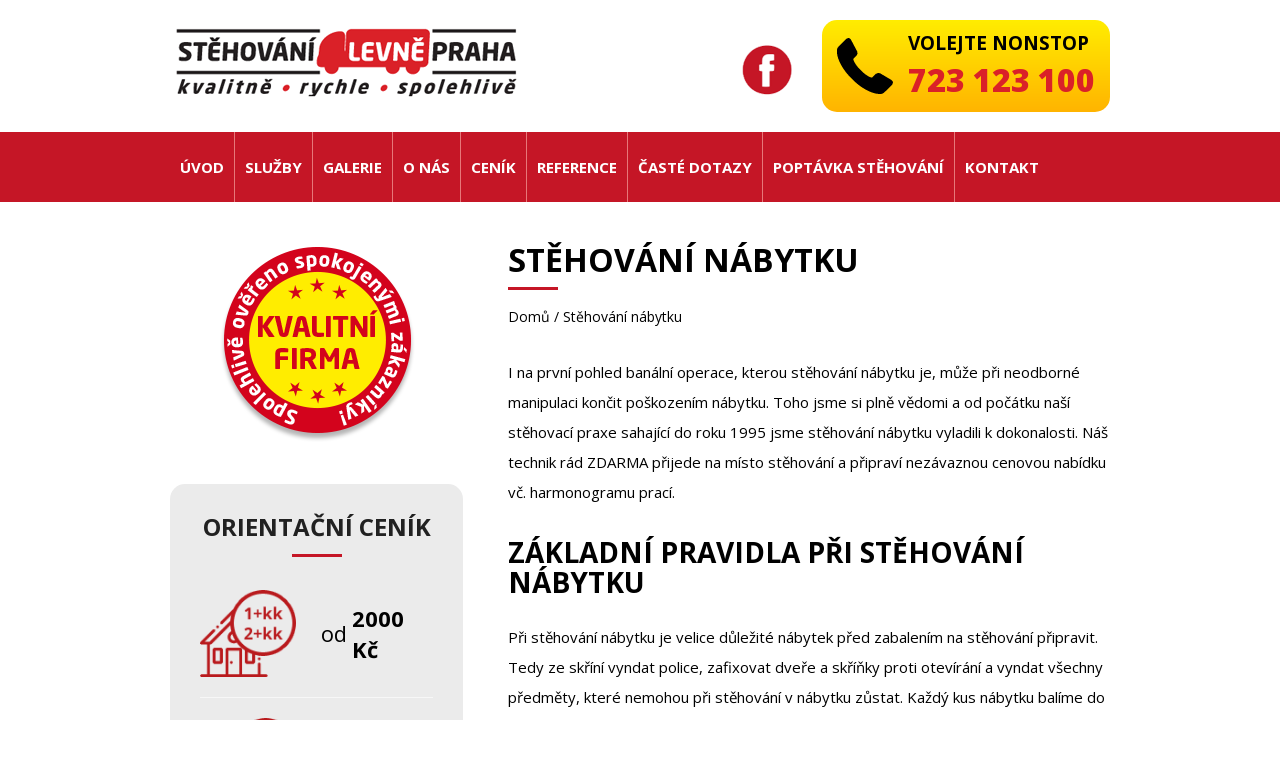

--- FILE ---
content_type: text/html; charset=UTF-8
request_url: https://www.stehovanilevnepraha.cz/stehovani-nabytku/
body_size: 12665
content:
<!DOCTYPE html>
<html lang="cs-CZ">
  <head>
    <meta charset="utf-8">
    <meta http-equiv="X-UA-Compatible" content="IE=edge">
    
    <meta name="viewport" content="width=device-width, initial-scale=1">
     <meta name="robots" content="index, follow">
    <meta name="author" content="SEOTYM.CZ">
    <link rel="icon" href="https://www.stehovanilevnepraha.cz/wp-content/themes/stehovanilevne/images/favicon.ico">
   	 <link href="https://www.stehovanilevnepraha.cz/wp-content/themes/stehovanilevne/images/favicon.ico" rel="apple-touch-icon">	
    	
     <meta name="google-site-verification" content="EpyvZWV9l_fN84CjNdnVlXAD-9wg8E6RmiUuzOfS__8" />
    <link href="https://fonts.googleapis.com/css?family=Open+Sans:400,600,700,800&display=swap&subset=latin-ext" rel="stylesheet">


          <script src="https://www.stehovanilevnepraha.cz/wp-content/cache/minify/9a73c.js"></script>

    <!-- Bootstrap core CSS -->
    <link rel="stylesheet" href="https://www.stehovanilevnepraha.cz/wp-content/cache/minify/31f04.css" media="all" />

    
    <!-- HTML5 shim and Respond.js for IE8 support of HTML5 elements and media queries -->
 
  
    
    <!--[if lt IE 9]>
      <script src="https://oss.maxcdn.com/html5shiv/3.7.3/html5shiv.min.js"></script>
      <script src="https://oss.maxcdn.com/respond/1.4.2/respond.min.js"></script>
    <![endif]-->
    
     <meta name='robots' content='index, follow, max-image-preview:large, max-snippet:-1, max-video-preview:-1' />

	<!-- This site is optimized with the Yoast SEO plugin v26.5 - https://yoast.com/wordpress/plugins/seo/ -->
	<title>STĚHOVÁNÍ NÁBYTKU | STĚHOVÁNÍ LEVNĚ PRAHA</title>
	<meta name="description" content="Vyklízení objektů, bytů, sklepů či půd v domech patří mezi naše běžné činnosti. Máme dlouholeté zkušenosti a praxi." />
	<link rel="canonical" href="https://www.stehovanilevnepraha.cz/stehovani-nabytku/" />
	<meta property="og:locale" content="cs_CZ" />
	<meta property="og:type" content="article" />
	<meta property="og:title" content="STĚHOVÁNÍ NÁBYTKU | STĚHOVÁNÍ LEVNĚ PRAHA" />
	<meta property="og:description" content="Vyklízení objektů, bytů, sklepů či půd v domech patří mezi naše běžné činnosti. Máme dlouholeté zkušenosti a praxi." />
	<meta property="og:url" content="https://www.stehovanilevnepraha.cz/stehovani-nabytku/" />
	<meta property="og:site_name" content="Stěhování Praha levně a spolehlivě" />
	<meta property="article:publisher" content="https://www.facebook.com/stehovanilevnepraha.cz/" />
	<meta property="article:modified_time" content="2023-01-16T12:37:01+00:00" />
	<meta property="og:image" content="https://www.stehovanilevnepraha.cz/wp-content/uploads/2020/12/jelinek-1.jpg" />
	<meta property="og:image:width" content="1200" />
	<meta property="og:image:height" content="869" />
	<meta property="og:image:type" content="image/jpeg" />
	<meta name="twitter:card" content="summary_large_image" />
	<meta name="twitter:title" content="STĚHOVÁNÍ NÁBYTKU | STĚHOVÁNÍ LEVNĚ PRAHA" />
	<meta name="twitter:description" content="Vyklízení objektů, bytů, sklepů či půd v domech patří mezi naše běžné činnosti. Máme dlouholeté zkušenosti a praxi." />
	<meta name="twitter:image" content="https://www.stehovanilevnepraha.cz/wp-content/uploads/2020/12/jelinek-1.jpg" />
	<meta name="twitter:site" content="@PrahaLevne" />
	<script type="application/ld+json" class="yoast-schema-graph">{"@context":"https://schema.org","@graph":[{"@type":["WebPage","ItemPage"],"@id":"https://www.stehovanilevnepraha.cz/stehovani-nabytku/","url":"https://www.stehovanilevnepraha.cz/stehovani-nabytku/","name":"STĚHOVÁNÍ NÁBYTKU | STĚHOVÁNÍ LEVNĚ PRAHA","isPartOf":{"@id":"https://www.stehovanilevnepraha.cz/#website"},"datePublished":"2022-04-20T06:17:01+00:00","dateModified":"2023-01-16T12:37:01+00:00","description":"Vyklízení objektů, bytů, sklepů či půd v domech patří mezi naše běžné činnosti. Máme dlouholeté zkušenosti a praxi.","breadcrumb":{"@id":"https://www.stehovanilevnepraha.cz/stehovani-nabytku/#breadcrumb"},"inLanguage":"cs","potentialAction":[{"@type":"ReadAction","target":["https://www.stehovanilevnepraha.cz/stehovani-nabytku/"]}]},{"@type":"BreadcrumbList","@id":"https://www.stehovanilevnepraha.cz/stehovani-nabytku/#breadcrumb","itemListElement":[{"@type":"ListItem","position":1,"name":"Domů","item":"https://www.stehovanilevnepraha.cz/"},{"@type":"ListItem","position":2,"name":"Stěhování nábytku"}]},{"@type":"WebSite","@id":"https://www.stehovanilevnepraha.cz/#website","url":"https://www.stehovanilevnepraha.cz/","name":"Stěhování Praha levně a spolehlivě","description":"","publisher":{"@id":"https://www.stehovanilevnepraha.cz/#organization"},"potentialAction":[{"@type":"SearchAction","target":{"@type":"EntryPoint","urlTemplate":"https://www.stehovanilevnepraha.cz/?s={search_term_string}"},"query-input":{"@type":"PropertyValueSpecification","valueRequired":true,"valueName":"search_term_string"}}],"inLanguage":"cs"},{"@type":"Organization","@id":"https://www.stehovanilevnepraha.cz/#organization","name":"Michal Jelínek","url":"https://www.stehovanilevnepraha.cz/","logo":{"@type":"ImageObject","inLanguage":"cs","@id":"https://www.stehovanilevnepraha.cz/#/schema/logo/image/","url":"https://www.stehovanilevnepraha.cz/wp-content/uploads/2020/12/logo.png","contentUrl":"https://www.stehovanilevnepraha.cz/wp-content/uploads/2020/12/logo.png","width":350,"height":72,"caption":"Michal Jelínek"},"image":{"@id":"https://www.stehovanilevnepraha.cz/#/schema/logo/image/"},"sameAs":["https://www.facebook.com/stehovanilevnepraha.cz/","https://x.com/PrahaLevne","https://www.instagram.com/prahastehovanilevne/"]}]}</script>
	<!-- / Yoast SEO plugin. -->


<link rel="alternate" title="oEmbed (JSON)" type="application/json+oembed" href="https://www.stehovanilevnepraha.cz/wp-json/oembed/1.0/embed?url=https%3A%2F%2Fwww.stehovanilevnepraha.cz%2Fstehovani-nabytku%2F" />
<link rel="alternate" title="oEmbed (XML)" type="text/xml+oembed" href="https://www.stehovanilevnepraha.cz/wp-json/oembed/1.0/embed?url=https%3A%2F%2Fwww.stehovanilevnepraha.cz%2Fstehovani-nabytku%2F&#038;format=xml" />
<style id='wp-img-auto-sizes-contain-inline-css' type='text/css'>
img:is([sizes=auto i],[sizes^="auto," i]){contain-intrinsic-size:3000px 1500px}
/*# sourceURL=wp-img-auto-sizes-contain-inline-css */
</style>
<style id='wp-emoji-styles-inline-css' type='text/css'>

	img.wp-smiley, img.emoji {
		display: inline !important;
		border: none !important;
		box-shadow: none !important;
		height: 1em !important;
		width: 1em !important;
		margin: 0 0.07em !important;
		vertical-align: -0.1em !important;
		background: none !important;
		padding: 0 !important;
	}
/*# sourceURL=wp-emoji-styles-inline-css */
</style>
<style id='wp-block-library-inline-css' type='text/css'>
:root{--wp-block-synced-color:#7a00df;--wp-block-synced-color--rgb:122,0,223;--wp-bound-block-color:var(--wp-block-synced-color);--wp-editor-canvas-background:#ddd;--wp-admin-theme-color:#007cba;--wp-admin-theme-color--rgb:0,124,186;--wp-admin-theme-color-darker-10:#006ba1;--wp-admin-theme-color-darker-10--rgb:0,107,160.5;--wp-admin-theme-color-darker-20:#005a87;--wp-admin-theme-color-darker-20--rgb:0,90,135;--wp-admin-border-width-focus:2px}@media (min-resolution:192dpi){:root{--wp-admin-border-width-focus:1.5px}}.wp-element-button{cursor:pointer}:root .has-very-light-gray-background-color{background-color:#eee}:root .has-very-dark-gray-background-color{background-color:#313131}:root .has-very-light-gray-color{color:#eee}:root .has-very-dark-gray-color{color:#313131}:root .has-vivid-green-cyan-to-vivid-cyan-blue-gradient-background{background:linear-gradient(135deg,#00d084,#0693e3)}:root .has-purple-crush-gradient-background{background:linear-gradient(135deg,#34e2e4,#4721fb 50%,#ab1dfe)}:root .has-hazy-dawn-gradient-background{background:linear-gradient(135deg,#faaca8,#dad0ec)}:root .has-subdued-olive-gradient-background{background:linear-gradient(135deg,#fafae1,#67a671)}:root .has-atomic-cream-gradient-background{background:linear-gradient(135deg,#fdd79a,#004a59)}:root .has-nightshade-gradient-background{background:linear-gradient(135deg,#330968,#31cdcf)}:root .has-midnight-gradient-background{background:linear-gradient(135deg,#020381,#2874fc)}:root{--wp--preset--font-size--normal:16px;--wp--preset--font-size--huge:42px}.has-regular-font-size{font-size:1em}.has-larger-font-size{font-size:2.625em}.has-normal-font-size{font-size:var(--wp--preset--font-size--normal)}.has-huge-font-size{font-size:var(--wp--preset--font-size--huge)}.has-text-align-center{text-align:center}.has-text-align-left{text-align:left}.has-text-align-right{text-align:right}.has-fit-text{white-space:nowrap!important}#end-resizable-editor-section{display:none}.aligncenter{clear:both}.items-justified-left{justify-content:flex-start}.items-justified-center{justify-content:center}.items-justified-right{justify-content:flex-end}.items-justified-space-between{justify-content:space-between}.screen-reader-text{border:0;clip-path:inset(50%);height:1px;margin:-1px;overflow:hidden;padding:0;position:absolute;width:1px;word-wrap:normal!important}.screen-reader-text:focus{background-color:#ddd;clip-path:none;color:#444;display:block;font-size:1em;height:auto;left:5px;line-height:normal;padding:15px 23px 14px;text-decoration:none;top:5px;width:auto;z-index:100000}html :where(.has-border-color){border-style:solid}html :where([style*=border-top-color]){border-top-style:solid}html :where([style*=border-right-color]){border-right-style:solid}html :where([style*=border-bottom-color]){border-bottom-style:solid}html :where([style*=border-left-color]){border-left-style:solid}html :where([style*=border-width]){border-style:solid}html :where([style*=border-top-width]){border-top-style:solid}html :where([style*=border-right-width]){border-right-style:solid}html :where([style*=border-bottom-width]){border-bottom-style:solid}html :where([style*=border-left-width]){border-left-style:solid}html :where(img[class*=wp-image-]){height:auto;max-width:100%}:where(figure){margin:0 0 1em}html :where(.is-position-sticky){--wp-admin--admin-bar--position-offset:var(--wp-admin--admin-bar--height,0px)}@media screen and (max-width:600px){html :where(.is-position-sticky){--wp-admin--admin-bar--position-offset:0px}}
/*wp_block_styles_on_demand_placeholder:6959e8fd5be13*/
/*# sourceURL=wp-block-library-inline-css */
</style>
<style id='classic-theme-styles-inline-css' type='text/css'>
/*! This file is auto-generated */
.wp-block-button__link{color:#fff;background-color:#32373c;border-radius:9999px;box-shadow:none;text-decoration:none;padding:calc(.667em + 2px) calc(1.333em + 2px);font-size:1.125em}.wp-block-file__button{background:#32373c;color:#fff;text-decoration:none}
/*# sourceURL=/wp-includes/css/classic-themes.min.css */
</style>
<link rel="stylesheet" href="https://www.stehovanilevnepraha.cz/wp-content/cache/minify/47c48.css" media="all" />

<link rel="https://api.w.org/" href="https://www.stehovanilevnepraha.cz/wp-json/" /><link rel="alternate" title="JSON" type="application/json" href="https://www.stehovanilevnepraha.cz/wp-json/wp/v2/pages/650" /><link rel="EditURI" type="application/rsd+xml" title="RSD" href="https://www.stehovanilevnepraha.cz/xmlrpc.php?rsd" />
<meta name="generator" content="WordPress 6.9" />
<link rel='shortlink' href='https://www.stehovanilevnepraha.cz/?p=650' />
<meta name="ti-site-data" content="[base64]" /><noscript><style id="rocket-lazyload-nojs-css">.rll-youtube-player, [data-lazy-src]{display:none !important;}</style></noscript> 
    
 <!-- Google Tag Manager -->
<script>(function(w,d,s,l,i){w[l]=w[l]||[];w[l].push({'gtm.start':
new Date().getTime(),event:'gtm.js'});var f=d.getElementsByTagName(s)[0],
j=d.createElement(s),dl=l!='dataLayer'?'&l='+l:'';j.async=true;j.src=
'https://www.googletagmanager.com/gtm.js?id='+i+dl;f.parentNode.insertBefore(j,f);
})(window,document,'script','dataLayer','GTM-5QXR3CC');</script>
<!-- End Google Tag Manager -->   
    
    
  </head>

  <body data-rsssl=1>
<!-- Google Tag Manager (noscript) -->
<noscript><iframe src="https://www.googletagmanager.com/ns.html?id=GTM-5QXR3CC"
height="0" width="0" style="display:none;visibility:hidden"></iframe></noscript>
<!-- End Google Tag Manager (noscript) -->  
  
   <header class="home">
       <div class="top-header">
          <div class="container">
                       
             <div class="logo">
              <a  aria-label="Stěhovaní levně Praha" href="https://www.stehovanilevnepraha.cz/"><img src="data:image/svg+xml,%3Csvg%20xmlns='http://www.w3.org/2000/svg'%20viewBox='0%200%200%200'%3E%3C/svg%3E" alt="Stěhovaní levně Praha" title="Stěhovaní levně Praha" class="img-responsive" data-lazy-src="https://www.stehovanilevnepraha.cz/wp-content/themes/stehovanilevne/images/logo.png" /><noscript><img src="https://www.stehovanilevnepraha.cz/wp-content/themes/stehovanilevne/images/logo.png" alt="Stěhovaní levně Praha" title="Stěhovaní levně Praha" class="img-responsive" /></noscript></a>
             </div>         
          

           
           <div class="header-contact">
             <img src="data:image/svg+xml,%3Csvg%20xmlns='http://www.w3.org/2000/svg'%20viewBox='0%200%200%200'%3E%3C/svg%3E" alt="Stěhovaní levně Praha" title="Stěhovaní levně Praha" class="img-responsive" data-lazy-src="https://www.stehovanilevnepraha.cz/wp-content/themes/stehovanilevne/images/header-tel.png" /><noscript><img src="https://www.stehovanilevnepraha.cz/wp-content/themes/stehovanilevne/images/header-tel.png" alt="Stěhovaní levně Praha" title="Stěhovaní levně Praha" class="img-responsive" /></noscript>
             <div class="header-tel">
               <span>Volejte nonstop </span>
               <a href="tel:+420 723 123 100">723 123 100</a>
             </div>     
           </div>
           
                
           <div class="facebook">
              <a aria-label="Facebook" target="_blank" href="https://www.facebook.com/stehovanilevnepraha.cz"><img src="data:image/svg+xml,%3Csvg%20xmlns='http://www.w3.org/2000/svg'%20viewBox='0%200%200%200'%3E%3C/svg%3E" alt="Facebook" title="Facebook" class="img-responsive" data-lazy-src="https://www.stehovanilevnepraha.cz/wp-content/themes/stehovanilevne/images/facebook-small.png" /><noscript><img src="https://www.stehovanilevnepraha.cz/wp-content/themes/stehovanilevne/images/facebook-small.png" alt="Facebook" title="Facebook" class="img-responsive" /></noscript> </a>
            <!--  <a aria-label="Instagram" target="_blank"  href="https://www.instagram.com/prahastehovanilevne/"><img src="data:image/svg+xml,%3Csvg%20xmlns='http://www.w3.org/2000/svg'%20viewBox='0%200%200%200'%3E%3C/svg%3E" alt="Instagram" title="Instagram" class="img-responsive" data-lazy-src="https://www.stehovanilevnepraha.cz/wp-content/themes/stehovanilevne/images/instagram-small.png" /><noscript><img src="https://www.stehovanilevnepraha.cz/wp-content/themes/stehovanilevne/images/instagram-small.png" alt="Instagram" title="Instagram" class="img-responsive" /></noscript> </a> 
              <a aria-label="Twitter" target="_blank" href="https://twitter.com/PrahaLevne"><img src="data:image/svg+xml,%3Csvg%20xmlns='http://www.w3.org/2000/svg'%20viewBox='0%200%200%200'%3E%3C/svg%3E" alt="Twitter" title="Twitter" class="img-responsive" data-lazy-src="https://www.stehovanilevnepraha.cz/wp-content/themes/stehovanilevne/images/twitter-small.png" /><noscript><img src="https://www.stehovanilevnepraha.cz/wp-content/themes/stehovanilevne/images/twitter-small.png" alt="Twitter" title="Twitter" class="img-responsive" /></noscript> </a> -->
           </div>    
           
           
           
          </div> 
       </div>   
    <div class="sticky-header">
     <div class="header-bg">
            <div class="container">
               
              <nav class="navbar navbar-default   ">
                
                  <div class="navbar-header">
                    <button type="button" class="navbar-toggle collapsed" data-toggle="collapse" data-target="#navbar" aria-expanded="false" aria-controls="navbar">
                      <span class="sr-only">Toggle navigation</span>
                      <span class="icon-bar"></span>
                      <span class="icon-bar"></span>
                      <span class="icon-bar"></span>
                    </button>
                   
                  </div>
                  <div id="navbar" class="collapse navbar-collapse">
      
                      
     <script>     
    jQuery(function($) {
      // Bootstrap menu magic
   
        if ($(window).width() < 768) {
          $(".dropdown-toggle").attr('data-toggle', 'dropdown');
          $(".dropdown-toggle").attr('href', '#');
          //alert($(window).width());
        } else {
          $(".dropdown-toggle").removeAttr('data-toggle dropdown');
          //alert($(window).width());
        }
  
    });  
</script>   
   
     <script>     
    jQuery(function($) {
      // Bootstrap menu magic
   
        if ($(window).width() < 768) {
          $(".dropdown-toggle").attr('data-toggle', 'dropdown');
          $(".dropdown-toggle").attr('href', '#');
          //alert($(window).width());
        } else {
          $(".dropdown-toggle").removeAttr('data-toggle dropdown');
          //alert($(window).width());
        }
  
    });  
</script>   
   
     <script>     
    jQuery(function($) {
      // Bootstrap menu magic
   
        if ($(window).width() < 768) {
          $(".dropdown-toggle").attr('data-toggle', 'dropdown');
          $(".dropdown-toggle").attr('href', '#');
          //alert($(window).width());
        } else {
          $(".dropdown-toggle").removeAttr('data-toggle dropdown');
          //alert($(window).width());
        }
  
    });  
</script>   
   
     <script>     
    jQuery(function($) {
      // Bootstrap menu magic
   
        if ($(window).width() < 768) {
          $(".dropdown-toggle").attr('data-toggle', 'dropdown');
          $(".dropdown-toggle").attr('href', '#');
          //alert($(window).width());
        } else {
          $(".dropdown-toggle").removeAttr('data-toggle dropdown');
          //alert($(window).width());
        }
  
    });  
</script>   
   
     <script>     
    jQuery(function($) {
      // Bootstrap menu magic
   
        if ($(window).width() < 768) {
          $(".dropdown-toggle").attr('data-toggle', 'dropdown');
          $(".dropdown-toggle").attr('href', '#');
          //alert($(window).width());
        } else {
          $(".dropdown-toggle").removeAttr('data-toggle dropdown');
          //alert($(window).width());
        }
  
    });  
</script>   
   
     <script>     
    jQuery(function($) {
      // Bootstrap menu magic
   
        if ($(window).width() < 768) {
          $(".dropdown-toggle").attr('data-toggle', 'dropdown');
          $(".dropdown-toggle").attr('href', '#');
          //alert($(window).width());
        } else {
          $(".dropdown-toggle").removeAttr('data-toggle dropdown');
          //alert($(window).width());
        }
  
    });  
</script>   
   
     <script>     
    jQuery(function($) {
      // Bootstrap menu magic
   
        if ($(window).width() < 768) {
          $(".dropdown-toggle").attr('data-toggle', 'dropdown');
          $(".dropdown-toggle").attr('href', '#');
          //alert($(window).width());
        } else {
          $(".dropdown-toggle").removeAttr('data-toggle dropdown');
          //alert($(window).width());
        }
  
    });  
</script>   
   
     <script>     
    jQuery(function($) {
      // Bootstrap menu magic
   
        if ($(window).width() < 768) {
          $(".dropdown-toggle").attr('data-toggle', 'dropdown');
          $(".dropdown-toggle").attr('href', '#');
          //alert($(window).width());
        } else {
          $(".dropdown-toggle").removeAttr('data-toggle dropdown');
          //alert($(window).width());
        }
  
    });  
</script>   
   
     <script>     
    jQuery(function($) {
      // Bootstrap menu magic
   
        if ($(window).width() < 768) {
          $(".dropdown-toggle").attr('data-toggle', 'dropdown');
          $(".dropdown-toggle").attr('href', '#');
          //alert($(window).width());
        } else {
          $(".dropdown-toggle").removeAttr('data-toggle dropdown');
          //alert($(window).width());
        }
  
    });  
</script>   
 <div class="menu-hlavni-menu-container"><ul id="menu-hlavni-menu" class="nav navbar-nav"><li itemscope="itemscope" itemtype="https://www.schema.org/SiteNavigationElement" id="menu-item-115" class="menu-item menu-item-type-post_type menu-item-object-page menu-item-home menu-item-115 nav-item"><a title="Úvod" href="https://www.stehovanilevnepraha.cz/" class="nav-link">Úvod</a></li>
<li itemscope="itemscope" itemtype="https://www.schema.org/SiteNavigationElement" id="menu-item-217" class="menu-item menu-item-type-post_type menu-item-object-page menu-item-217 nav-item"><a title="Služby" href="https://www.stehovanilevnepraha.cz/nase-sluzby/" class="nav-link">Služby</a></li>
<li itemscope="itemscope" itemtype="https://www.schema.org/SiteNavigationElement" id="menu-item-265" class="menu-item menu-item-type-post_type menu-item-object-page menu-item-265 nav-item"><a title="Galerie" href="https://www.stehovanilevnepraha.cz/galerie/" class="nav-link">Galerie</a></li>
<li itemscope="itemscope" itemtype="https://www.schema.org/SiteNavigationElement" id="menu-item-212" class="menu-item menu-item-type-post_type menu-item-object-page menu-item-212 nav-item"><a title="O nás" href="https://www.stehovanilevnepraha.cz/o-nas/" class="nav-link">O nás</a></li>
<li itemscope="itemscope" itemtype="https://www.schema.org/SiteNavigationElement" id="menu-item-213" class="menu-item menu-item-type-post_type menu-item-object-page menu-item-213 nav-item"><a title="Ceník" href="https://www.stehovanilevnepraha.cz/cenik-stehovani/" class="nav-link">Ceník</a></li>
<li itemscope="itemscope" itemtype="https://www.schema.org/SiteNavigationElement" id="menu-item-214" class="menu-item menu-item-type-post_type menu-item-object-page menu-item-214 nav-item"><a title="Reference" href="https://www.stehovanilevnepraha.cz/reference/" class="nav-link">Reference</a></li>
<li itemscope="itemscope" itemtype="https://www.schema.org/SiteNavigationElement" id="menu-item-636" class="menu-item menu-item-type-post_type menu-item-object-page menu-item-636 nav-item"><a title="Časté dotazy" href="https://www.stehovanilevnepraha.cz/caste-dotazy/" class="nav-link">Časté dotazy</a></li>
<li itemscope="itemscope" itemtype="https://www.schema.org/SiteNavigationElement" id="menu-item-594" class="menu-item menu-item-type-post_type menu-item-object-page menu-item-594 nav-item"><a title="Poptávka stěhování" href="https://www.stehovanilevnepraha.cz/poptavka-stehovani/" class="nav-link">Poptávka stěhování</a></li>
<li itemscope="itemscope" itemtype="https://www.schema.org/SiteNavigationElement" id="menu-item-152" class="menu-item menu-item-type-post_type menu-item-object-page menu-item-152 nav-item"><a title="Kontakt" href="https://www.stehovanilevnepraha.cz/kontakt/" class="nav-link">Kontakt</a></li>
</ul></div>
                    </div>
      
            </nav> 
          </div>
    
         </div>
    
       </div>
  
    
    
   </header>
   




<body data-rsssl=1 class="wp-singular page-template page-template-page-default-page page-template-page-default-page-php page page-id-650 wp-theme-stehovanilevne"  >

        
        

  <div class="default-page">
     <div class="container">
        <div class="row">
        
         
       
       
            <div class="col-lg-9 col-md-8 content-center col-lg-push-3 col-md-push-4">
             <h1>Stěhování nábytku</h1>
              <div class="breadcrumbs" ><span><span><a href="https://www.stehovanilevnepraha.cz/">Domů</a></span> / <span class="breadcrumb_last" aria-current="page">Stěhování nábytku</span></span></div>   
           


               <div class="default-text">
                  
                  <p>I na první pohled banální operace, kterou stěhování nábytku je, může při neodborné manipulaci končit poškozením nábytku. Toho jsme si plně vědomi a od počátku naší stěhovací praxe sahající do roku 1995 jsme stěhování nábytku vyladili k dokonalosti. Náš technik rád ZDARMA přijede na místo stěhování a připraví nezávaznou cenovou nabídku vč. harmonogramu prací. </p>
<h2>Základní pravidla při stěhování nábytku </h2>
<p>Při stěhování nábytku je velice důležité nábytek před zabalením na stěhování připravit. Tedy ze skříní vyndat police, zafixovat dveře a skříňky proti otevírání a vyndat všechny předměty, které nemohou při stěhování v nábytku zůstat. Každý kus nábytku balíme do stretch folie a pokud si to situace vyžaduje, používáme také další obalové materiály. Během stěhování nesmí dojít k ušpinění nábytku ani jeho poškození.</p>
<div class="reference-block">
<h2>Stěhování nábytku bez starostí</h2>
<p>Doporučujeme prohlídnut sekci &#8222;<a href="/reference/">Reference</a>&#8220; od našich spokojených zákazníků.</p>
</div>
<h2>Zajistíme demontáž i následnou montáž  </h2>
<p>Pokud je velké či těžké kusy nábytku nutno rozmontovat a následně smontovat, jsme plně vybaveni potřebným nářadím. Pokud budete službu demontáže/montáže nábytku potřebovat a víte to již dopředu, prosím oznamte toto našemu technikovi nebo kolegům na zákaznické lince.  Při každém stěhování pracujeme bez zbytečného zdržování, ale vždy tak, abychom minimalizovali riziko poškození stěhovaného nábytku. </p>
<h2>Stěhování skříní</h2>
<p>S ohledem na rozměry skříně, její váhu a dispozice prostor, přes které skříň stěhujeme, se rozhodneme, zda provedeme demontáž. Pokud demontáž neprovedeme, skříň vždy vyklidíme, vyndáme poličky, zafixujeme dveře a skříň obalíme stretch folií nebo pro větší bezpečí folií bublinkovou. Náchylné k poškození jsou především rohy, těm věnujeme speciální péči.</p>
<h2>Stěhování postele</h2>
<p>Postele na nožkách a bez úložného prostoru nejčastěji stěhujeme v celku s vyjmutím roštu. Postele s úložným prostorem demontujeme a jednotlivé části zabalíme odděleně. Opět za použití stretch folie a bublinkové folie. Na místě vykládky vše zpětně smontujeme. </p>
<h2>Stěhování gauče </h2>
<p>Dle velikosti gauče provedeme rozložení a zabalení do stretch a bublinkové folie. Pokud se jedná o gauč s úložným prostorem, provedeme vyklizení úložného prostoru a zajištění pohyblivých částí. Po zabalení je gauč připraven na transport a je zabezpečen proti poškození. </p>
<h2>Stěhování pohovky</h2>
<p>U pohovek vždy vyprázdníme úložný prostor a zafixujeme pohyblivé části proti otevření. Pohovky ve většině případů demontujeme či rozkládáme, vše v závislosti na váze a velikosti pohovky. Jednotlivé části kvalitně zabalíme a přeneseme do speciálně upravených stěhovacích vozů. </p>
<h2>Stěhování stolů </h2>
<p>Dle velikosti stolu se rozhodneme, zda provedeme demontáž či nikoliv. Všechny šuplíky vyklidíme a zajistíme je proti pohybu. Dle typu stolu kombinujeme obalový materiál, u kancelářských stolů používáme nejčastěji stretch folie, u stolů se skleněnou desku například kombinujeme s bublinkovou folií. Při stěhování se vždy snažíme minimalizovat riziko poškození nábytku. </p>
<h2>Stěhování židle </h2>
<p>Židle bez ohledu na to zda se jedná o židle kancelářské či domácí, stěhujeme ve většině případů bez demontáže. Speciální péči věnujeme čalouněným částem, které balíme speciálně. V rámci balící služby vždy balíme každou židli zvlášť. </p>
              
                 
              </div>
       
       
       
       
             
       
       
       
       
       
       
       
       
       
       
       
       
              
             
          <div class="poptavka-default">
            
            <div class="img-block"><img src="data:image/svg+xml,%3Csvg%20xmlns='http://www.w3.org/2000/svg'%20viewBox='0%200%200%200'%3E%3C/svg%3E" alt="Stěhovaní levně Praha" class="img-responsive" data-lazy-src="https://www.stehovanilevnepraha.cz/wp-content/themes/stehovanilevne/images/poptavka-phone.png" /><noscript><img src="https://www.stehovanilevnepraha.cz/wp-content/themes/stehovanilevne/images/poptavka-phone.png" alt="Stěhovaní levně Praha" class="img-responsive" /></noscript> <a href="tel:+420 723 123 100">+420 723 123 100</a>   </div>
             <div class="title">Zavolejte nám pro předběžnou kalkulaci </div>
             <div class="text">nebo rovnou zadejte poptávku a domluvte si detaily stěhování.</div>
               <div class="poptavka-button"> 
                   <a href="/poptavka-stehovani/">Zadat poptávku</a>
               </div> 
            
            </div>
            
            
                  
            
            

            </div>
            
             





          <div class="col-lg-3 col-md-4 left col-lg-pull-9 col-md-pull-8">
          <div class="kvalitni-firma">
             <img src="data:image/svg+xml,%3Csvg%20xmlns='http://www.w3.org/2000/svg'%20viewBox='0%200%200%200'%3E%3C/svg%3E" alt="Stěhovaní levně Praha" title="Stěhovaní levně Praha" class="img-responsive" data-lazy-src="https://www.stehovanilevnepraha.cz/wp-content/themes/stehovanilevne/images/kvalitni-firma.png" /><noscript><img src="https://www.stehovanilevnepraha.cz/wp-content/themes/stehovanilevne/images/kvalitni-firma.png" alt="Stěhovaní levně Praha" title="Stěhovaní levně Praha" class="img-responsive" /></noscript>
          </div>
            <div class="pricelist">
               <h2 class="title">Orientační ceník</h2>
               <div class="item">
                 <div class="item-block"><img src="data:image/svg+xml,%3Csvg%20xmlns='http://www.w3.org/2000/svg'%20viewBox='0%200%200%200'%3E%3C/svg%3E" alt="1+1"  title="1+1" class="img-responsive" data-lazy-src="https://www.stehovanilevnepraha.cz/wp-content/themes/stehovanilevne/images/1_1.png" /><noscript><img src="https://www.stehovanilevnepraha.cz/wp-content/themes/stehovanilevne/images/1_1.png" alt="1+1"  title="1+1" class="img-responsive" /></noscript>     </div>
                 od  <strong>2000 Kč </strong>
               </div>
               <div class="item">
                 <div class="item-block"><img src="data:image/svg+xml,%3Csvg%20xmlns='http://www.w3.org/2000/svg'%20viewBox='0%200%200%200'%3E%3C/svg%3E" alt="3+1" title="3+1" class="img-responsive" data-lazy-src="https://www.stehovanilevnepraha.cz/wp-content/themes/stehovanilevne/images/3_1.png" /><noscript><img src="https://www.stehovanilevnepraha.cz/wp-content/themes/stehovanilevne/images/3_1.png" alt="3+1" title="3+1" class="img-responsive" /></noscript> </div>
                 od  <strong>3000 Kč </strong>
               </div>     
               <div class="item">
                 <div class="item-block"><img src="data:image/svg+xml,%3Csvg%20xmlns='http://www.w3.org/2000/svg'%20viewBox='0%200%200%200'%3E%3C/svg%3E" alt="5+1" title="5+1" class="img-responsive" data-lazy-src="https://www.stehovanilevnepraha.cz/wp-content/themes/stehovanilevne/images/5_1.png" /><noscript><img src="https://www.stehovanilevnepraha.cz/wp-content/themes/stehovanilevne/images/5_1.png" alt="5+1" title="5+1" class="img-responsive" /></noscript> </div>
                 od  <strong>6500 Kč  </strong>
               </div>    
               <div class="item">
                 <div class="item-block"><img src="data:image/svg+xml,%3Csvg%20xmlns='http://www.w3.org/2000/svg'%20viewBox='0%200%200%200'%3E%3C/svg%3E" alt="Office" title="Office" class="img-responsive" data-lazy-src="https://www.stehovanilevnepraha.cz/wp-content/themes/stehovanilevne/images/office.png" /><noscript><img src="https://www.stehovanilevnepraha.cz/wp-content/themes/stehovanilevne/images/office.png" alt="Office" title="Office" class="img-responsive" /></noscript> </div>
                 od  <strong>2000 Kč </strong>
               </div>    
               <div class="item">
                 <div class="item-block"><img src="data:image/svg+xml,%3Csvg%20xmlns='http://www.w3.org/2000/svg'%20viewBox='0%200%200%200'%3E%3C/svg%3E" alt="Doprava" title="Doprava" class="img-responsive" data-lazy-src="https://www.stehovanilevnepraha.cz/wp-content/themes/stehovanilevne/images/doprava.png" /><noscript><img src="https://www.stehovanilevnepraha.cz/wp-content/themes/stehovanilevne/images/doprava.png" alt="Doprava" title="Doprava" class="img-responsive" /></noscript> </div>
                 od  <strong>550 Kč </strong>
               </div>    
            
            
            
               <div class="price-button"> 
                   <a href="https://www.stehovanilevnepraha.cz/cenik-stehovani/">Kompletní ceník</a>
               </div>
               
               <div class="poptavka-button"> 
                   <a href="https://www.stehovanilevnepraha.cz/poptavka-stehovani/">Zadat poptávku</a>
               </div>               

               <div class="hodnoceni-button"> 
                   <a href="/recenze/">Hodnocení</a>
               </div>   
            
          </div> 
          
          
          <div class="galerie-button"> 
              <a href="https://www.stehovanilevnepraha.cz/galerie/"><img src="data:image/svg+xml,%3Csvg%20xmlns='http://www.w3.org/2000/svg'%20viewBox='0%200%200%200'%3E%3C/svg%3E" alt="Stěhovaní levně Praha" class="img-responsive" data-lazy-src="https://www.stehovanilevnepraha.cz/wp-content/themes/stehovanilevne/images/fotogalerie.png" /><noscript><img src="https://www.stehovanilevnepraha.cz/wp-content/themes/stehovanilevne/images/fotogalerie.png" alt="Stěhovaní levně Praha" class="img-responsive" /></noscript>  Fotogalerie</a>
          </div>     
          
 
           <div class="pojisteni-button"> 
              <div class="pojisteni-block"><img src="data:image/svg+xml,%3Csvg%20xmlns='http://www.w3.org/2000/svg'%20viewBox='0%200%200%200'%3E%3C/svg%3E" alt="Stěhovaní levně Praha"  data-lazy-src="https://www.stehovanilevnepraha.cz/wp-content/themes/stehovanilevne/images/pojisteni.png" /><noscript><img src="https://www.stehovanilevnepraha.cz/wp-content/themes/stehovanilevne/images/pojisteni.png" alt="Stěhovaní levně Praha"  /></noscript> <div class="title">Pojištění</div> </div> <div class="text">  <br />
               Vaše věci jsou po celou dobu stěhování pojištěny až do výše: <a href="/pojisteni/">2 000 000 Kč  </a>    </div>
          </div>    
          
          
          <div class="nadace-button"> 
              <img src="data:image/svg+xml,%3Csvg%20xmlns='http://www.w3.org/2000/svg'%20viewBox='0%200%200%200'%3E%3C/svg%3E" alt="Nadace Leontýnka" class="img-responsive" data-lazy-src="https://www.stehovanilevnepraha.cz/wp-content/themes/stehovanilevne/images/nadace.png" /><noscript><img src="https://www.stehovanilevnepraha.cz/wp-content/themes/stehovanilevne/images/nadace.png" alt="Nadace Leontýnka" class="img-responsive" /></noscript> 
              Firma Stěhování levně Praha pravidelně přispívá na účet <a target="_blank" href="http://www.nadaceleontinka.cz/">nadaci Leontinka</a>.
              
          </div>  
          

             
                    
            
          
      </div>








  
        </div>
     </div>
  </div>
 




  
  
  








<div class="clearfix"></div>
<!--Footer-->
<footer >
   
  
   
  <div class="container">
     <div class="row">

      <div class="col-md-4 col-sm-12 footer-informace">
          <h3>Blog</h3> 
 
                  <div class="footer-news">
												   
                                <div class="footer-news-item">
                                 <div class="date">15.03.2025</div>       
                                 <div class="title"><a href="https://www.stehovanilevnepraha.cz/blog/odvoz-stareho-nabytku-praha/"> Odvoz starého nábytku Praha</a>  </div>
                                 Zvolíte-li naši službu odvoz starého nábytku Praha, vybrali jste si spolehlivost za rozumnou cenu. Nabízíme...                                </div>
                                  
                                <div class="footer-news-item">
                                 <div class="date">15.01.2025</div>       
                                 <div class="title"><a href="https://www.stehovanilevnepraha.cz/blog/kde-a-jak-zlikvidovat-odpad-ci-sut/"> Kde a jak zlikvidovat odpad či suť?</a>  </div>
                                 Chystáte se rekonstruovat dům po babičce nebo jste koupili vysněný pozemek, na kterém je však...                                </div>
                                                              
                  </div>
                   <div class="more-article"><a href="/blog/">Všechny články</a></div>

            
      </div>
      
      
      
      <div class="col-md-4 col-sm-12 footer-menu">
         <h3> Naše služby </h3>    
               
                  
     <script>     
    jQuery(function($) {
      // Bootstrap menu magic
   
        if ($(window).width() < 768) {
          $(".dropdown-toggle").attr('data-toggle', 'dropdown');
          $(".dropdown-toggle").attr('href', '#');
          //alert($(window).width());
        } else {
          $(".dropdown-toggle").removeAttr('data-toggle dropdown');
          //alert($(window).width());
        }
  
    });  
</script>   
   
     <script>     
    jQuery(function($) {
      // Bootstrap menu magic
   
        if ($(window).width() < 768) {
          $(".dropdown-toggle").attr('data-toggle', 'dropdown');
          $(".dropdown-toggle").attr('href', '#');
          //alert($(window).width());
        } else {
          $(".dropdown-toggle").removeAttr('data-toggle dropdown');
          //alert($(window).width());
        }
  
    });  
</script>   
   
     <script>     
    jQuery(function($) {
      // Bootstrap menu magic
   
        if ($(window).width() < 768) {
          $(".dropdown-toggle").attr('data-toggle', 'dropdown');
          $(".dropdown-toggle").attr('href', '#');
          //alert($(window).width());
        } else {
          $(".dropdown-toggle").removeAttr('data-toggle dropdown');
          //alert($(window).width());
        }
  
    });  
</script>   
   
     <script>     
    jQuery(function($) {
      // Bootstrap menu magic
   
        if ($(window).width() < 768) {
          $(".dropdown-toggle").attr('data-toggle', 'dropdown');
          $(".dropdown-toggle").attr('href', '#');
          //alert($(window).width());
        } else {
          $(".dropdown-toggle").removeAttr('data-toggle dropdown');
          //alert($(window).width());
        }
  
    });  
</script>   
   
     <script>     
    jQuery(function($) {
      // Bootstrap menu magic
   
        if ($(window).width() < 768) {
          $(".dropdown-toggle").attr('data-toggle', 'dropdown');
          $(".dropdown-toggle").attr('href', '#');
          //alert($(window).width());
        } else {
          $(".dropdown-toggle").removeAttr('data-toggle dropdown');
          //alert($(window).width());
        }
  
    });  
</script>   
   
     <script>     
    jQuery(function($) {
      // Bootstrap menu magic
   
        if ($(window).width() < 768) {
          $(".dropdown-toggle").attr('data-toggle', 'dropdown');
          $(".dropdown-toggle").attr('href', '#');
          //alert($(window).width());
        } else {
          $(".dropdown-toggle").removeAttr('data-toggle dropdown');
          //alert($(window).width());
        }
  
    });  
</script>   
   
     <script>     
    jQuery(function($) {
      // Bootstrap menu magic
   
        if ($(window).width() < 768) {
          $(".dropdown-toggle").attr('data-toggle', 'dropdown');
          $(".dropdown-toggle").attr('href', '#');
          //alert($(window).width());
        } else {
          $(".dropdown-toggle").removeAttr('data-toggle dropdown');
          //alert($(window).width());
        }
  
    });  
</script>   
   
     <script>     
    jQuery(function($) {
      // Bootstrap menu magic
   
        if ($(window).width() < 768) {
          $(".dropdown-toggle").attr('data-toggle', 'dropdown');
          $(".dropdown-toggle").attr('href', '#');
          //alert($(window).width());
        } else {
          $(".dropdown-toggle").removeAttr('data-toggle dropdown');
          //alert($(window).width());
        }
  
    });  
</script>   
   
     <script>     
    jQuery(function($) {
      // Bootstrap menu magic
   
        if ($(window).width() < 768) {
          $(".dropdown-toggle").attr('data-toggle', 'dropdown');
          $(".dropdown-toggle").attr('href', '#');
          //alert($(window).width());
        } else {
          $(".dropdown-toggle").removeAttr('data-toggle dropdown');
          //alert($(window).width());
        }
  
    });  
</script>   
   
     <script>     
    jQuery(function($) {
      // Bootstrap menu magic
   
        if ($(window).width() < 768) {
          $(".dropdown-toggle").attr('data-toggle', 'dropdown');
          $(".dropdown-toggle").attr('href', '#');
          //alert($(window).width());
        } else {
          $(".dropdown-toggle").removeAttr('data-toggle dropdown');
          //alert($(window).width());
        }
  
    });  
</script>   
   
     <script>     
    jQuery(function($) {
      // Bootstrap menu magic
   
        if ($(window).width() < 768) {
          $(".dropdown-toggle").attr('data-toggle', 'dropdown');
          $(".dropdown-toggle").attr('href', '#');
          //alert($(window).width());
        } else {
          $(".dropdown-toggle").removeAttr('data-toggle dropdown');
          //alert($(window).width());
        }
  
    });  
</script>   
   
     <script>     
    jQuery(function($) {
      // Bootstrap menu magic
   
        if ($(window).width() < 768) {
          $(".dropdown-toggle").attr('data-toggle', 'dropdown');
          $(".dropdown-toggle").attr('href', '#');
          //alert($(window).width());
        } else {
          $(".dropdown-toggle").removeAttr('data-toggle dropdown');
          //alert($(window).width());
        }
  
    });  
</script>   
   
     <script>     
    jQuery(function($) {
      // Bootstrap menu magic
   
        if ($(window).width() < 768) {
          $(".dropdown-toggle").attr('data-toggle', 'dropdown');
          $(".dropdown-toggle").attr('href', '#');
          //alert($(window).width());
        } else {
          $(".dropdown-toggle").removeAttr('data-toggle dropdown');
          //alert($(window).width());
        }
  
    });  
</script>   
   
     <script>     
    jQuery(function($) {
      // Bootstrap menu magic
   
        if ($(window).width() < 768) {
          $(".dropdown-toggle").attr('data-toggle', 'dropdown');
          $(".dropdown-toggle").attr('href', '#');
          //alert($(window).width());
        } else {
          $(".dropdown-toggle").removeAttr('data-toggle dropdown');
          //alert($(window).width());
        }
  
    });  
</script>   
   
     <script>     
    jQuery(function($) {
      // Bootstrap menu magic
   
        if ($(window).width() < 768) {
          $(".dropdown-toggle").attr('data-toggle', 'dropdown');
          $(".dropdown-toggle").attr('href', '#');
          //alert($(window).width());
        } else {
          $(".dropdown-toggle").removeAttr('data-toggle dropdown');
          //alert($(window).width());
        }
  
    });  
</script>   
   
     <script>     
    jQuery(function($) {
      // Bootstrap menu magic
   
        if ($(window).width() < 768) {
          $(".dropdown-toggle").attr('data-toggle', 'dropdown');
          $(".dropdown-toggle").attr('href', '#');
          //alert($(window).width());
        } else {
          $(".dropdown-toggle").removeAttr('data-toggle dropdown');
          //alert($(window).width());
        }
  
    });  
</script>   
 <div class="menu-patickove-menu-container"><ul id="menu-patickove-menu" class="footer-li"><li itemscope="itemscope" itemtype="https://www.schema.org/SiteNavigationElement" id="menu-item-263" class="menu-item menu-item-type-post_type menu-item-object-page menu-item-263 nav-item"><a title="Stěhování rodinných domů" href="https://www.stehovanilevnepraha.cz/stehovani-rodinnych-domu/" class="nav-link">Stěhování rodinných domů</a></li>
<li itemscope="itemscope" itemtype="https://www.schema.org/SiteNavigationElement" id="menu-item-131" class="menu-item menu-item-type-post_type menu-item-object-page menu-item-131 nav-item"><a title="Mezinárodní stěhování" href="https://www.stehovanilevnepraha.cz/mezinarodni-stehovani/" class="nav-link">Mezinárodní stěhování</a></li>
<li itemscope="itemscope" itemtype="https://www.schema.org/SiteNavigationElement" id="menu-item-132" class="menu-item menu-item-type-post_type menu-item-object-page menu-item-132 nav-item"><a title="Fullservice stěhování" href="https://www.stehovanilevnepraha.cz/fullservice-stehovani/" class="nav-link">Fullservice stěhování</a></li>
<li itemscope="itemscope" itemtype="https://www.schema.org/SiteNavigationElement" id="menu-item-264" class="menu-item menu-item-type-post_type menu-item-object-page menu-item-264 nav-item"><a title="Stěhování těžkých břemen" href="https://www.stehovanilevnepraha.cz/stehovani-tezkych-bremen/" class="nav-link">Stěhování těžkých břemen</a></li>
<li itemscope="itemscope" itemtype="https://www.schema.org/SiteNavigationElement" id="menu-item-266" class="menu-item menu-item-type-post_type menu-item-object-page menu-item-266 nav-item"><a title="Vozový park" href="https://www.stehovanilevnepraha.cz/vozovy-park/" class="nav-link">Vozový park</a></li>
<li itemscope="itemscope" itemtype="https://www.schema.org/SiteNavigationElement" id="menu-item-267" class="menu-item menu-item-type-post_type menu-item-object-page menu-item-267 nav-item"><a title="Pojistění" href="https://www.stehovanilevnepraha.cz/pojisteni/" class="nav-link">Pojistění</a></li>
<li itemscope="itemscope" itemtype="https://www.schema.org/SiteNavigationElement" id="menu-item-272" class="menu-item menu-item-type-custom menu-item-object-custom menu-item-272 nav-item"><a title="Články partnerů" href="https://stehovanilevnepraha.cz/clanky-partneru/" class="nav-link">Články partnerů</a></li>
<li itemscope="itemscope" itemtype="https://www.schema.org/SiteNavigationElement" id="menu-item-355" class="menu-item menu-item-type-custom menu-item-object-custom menu-item-355 nav-item"><a title="Blog" href="https://stehovanilevnepraha.cz/blog/" class="nav-link">Blog</a></li>
<li itemscope="itemscope" itemtype="https://www.schema.org/SiteNavigationElement" id="menu-item-559" class="menu-item menu-item-type-post_type menu-item-object-page menu-item-559 nav-item"><a title="Spolupracujeme" href="https://www.stehovanilevnepraha.cz/spolupracujeme/" class="nav-link">Spolupracujeme</a></li>
<li itemscope="itemscope" itemtype="https://www.schema.org/SiteNavigationElement" id="menu-item-560" class="menu-item menu-item-type-post_type menu-item-object-page menu-item-privacy-policy menu-item-560 nav-item"><a title="Ochrana osobních údajů" href="https://www.stehovanilevnepraha.cz/ochrana-osobnich-udaju/" class="nav-link">Ochrana osobních údajů</a></li>
<li itemscope="itemscope" itemtype="https://www.schema.org/SiteNavigationElement" id="menu-item-587" class="menu-item menu-item-type-post_type menu-item-object-page menu-item-587 nav-item"><a title="Zásady cookies (EU)" href="https://www.stehovanilevnepraha.cz/zasady-cookies-eu/" class="nav-link">Zásady cookies (EU)</a></li>
<li itemscope="itemscope" itemtype="https://www.schema.org/SiteNavigationElement" id="menu-item-997" class="menu-item menu-item-type-post_type menu-item-object-page menu-item-997 nav-item"><a title="Recenze" href="https://www.stehovanilevnepraha.cz/recenze/" class="nav-link">Recenze</a></li>
<li itemscope="itemscope" itemtype="https://www.schema.org/SiteNavigationElement" id="menu-item-1093" class="menu-item menu-item-type-post_type menu-item-object-page menu-item-1093 nav-item"><a title="Naše působiště" href="https://www.stehovanilevnepraha.cz/nase-pusobiste/" class="nav-link">Naše působiště</a></li>
<li itemscope="itemscope" itemtype="https://www.schema.org/SiteNavigationElement" id="menu-item-1183" class="menu-item menu-item-type-post_type menu-item-object-page menu-item-1183 nav-item"><a title="Sběrné dvory Praha" href="https://www.stehovanilevnepraha.cz/sberne-dvory-praha/" class="nav-link">Sběrné dvory Praha</a></li>
<li itemscope="itemscope" itemtype="https://www.schema.org/SiteNavigationElement" id="menu-item-1240" class="menu-item menu-item-type-post_type menu-item-object-page menu-item-1240 nav-item"><a title="Stěhování kotle do sklepa" href="https://www.stehovanilevnepraha.cz/stehovani-kotle-do-sklepa/" class="nav-link">Stěhování kotle do sklepa</a></li>
<li itemscope="itemscope" itemtype="https://www.schema.org/SiteNavigationElement" id="menu-item-1448" class="menu-item menu-item-type-post_type menu-item-object-page menu-item-1448 nav-item"><a title="Stěhování do zahraničí" href="https://www.stehovanilevnepraha.cz/stehovani-do-zahranici/" class="nav-link">Stěhování do zahraničí</a></li>
</ul></div>      
      </div>

      <div class="col-md-4 col-sm-12 footer-menu">
         <h3> Kontakt  </h3>   
          <div class="footer-adresa">Děkanská 252 <br />
Praha 4 - Michle<br />
140 00</div>
          <div class="footer-telefon"><a href="tel:+420 723 123 100  ">+420 723 123 100  </a> </div>
          <div class="footer-email">

                          <script language="javaScript" type="text/javascript">
                        <!--
                             
                                var string1 = "stehovanilevnepraha";
                                var string2 = "@";
                                var string3 = "gmail.com";
                                var string4 = string1 + string2 + string3;
                                document.write("<a  href=" + "mail" + "to:" + string1 + string2 + string3 + ">" + string4 + "</a>");
                        //-->
                        </script>             
          
          </div>   
          
                           <div class="footer-fb">
                            <a aria-label="Facebook" target="_blank" href="https://www.facebook.com/stehovanilevnepraha.cz"><img src="data:image/svg+xml,%3Csvg%20xmlns='http://www.w3.org/2000/svg'%20viewBox='0%200%200%200'%3E%3C/svg%3E" alt="Facebook" title="Facebook" class="img-responsive" data-lazy-src="https://www.stehovanilevnepraha.cz/wp-content/themes/stehovanilevne/images/facebook-big-red.png" /><noscript><img src="https://www.stehovanilevnepraha.cz/wp-content/themes/stehovanilevne/images/facebook-big-red.png" alt="Facebook" title="Facebook" class="img-responsive" /></noscript> </a>
                         <!--  <a aria-label="Instagram" target="_blank"  href="https://www.instagram.com/prahastehovanilevne/"><img src="data:image/svg+xml,%3Csvg%20xmlns='http://www.w3.org/2000/svg'%20viewBox='0%200%200%200'%3E%3C/svg%3E" alt="Instagram" title="Instagram" class="img-responsive" data-lazy-src="https://www.stehovanilevnepraha.cz/wp-content/themes/stehovanilevne/images/instagram-big-red.png" /><noscript><img src="https://www.stehovanilevnepraha.cz/wp-content/themes/stehovanilevne/images/instagram-big-red.png" alt="Instagram" title="Instagram" class="img-responsive" /></noscript> </a> 
                            <a aria-label="Twitter" target="_blank" href="https://twitter.com/PrahaLevne"><img src="data:image/svg+xml,%3Csvg%20xmlns='http://www.w3.org/2000/svg'%20viewBox='0%200%200%200'%3E%3C/svg%3E" alt="Twitter" title="Twitter" class="img-responsive" data-lazy-src="https://www.stehovanilevnepraha.cz/wp-content/themes/stehovanilevne/images/twitter-big-red.png" /><noscript><img src="https://www.stehovanilevnepraha.cz/wp-content/themes/stehovanilevne/images/twitter-big-red.png" alt="Twitter" title="Twitter" class="img-responsive" /></noscript> </a>    -->
                           </div>                     
          
              
      
      </div>
      
      
      
      <div class="clearfix"><!-- --></div>
      <div class="col-md-12 text-center copy"> Copyright 2023 stehovanilevnepraha.cz </div>

      
    
    
    
     </div>

  </div>
  
  
</footer>

  
   
   <link rel="stylesheet" href="https://www.stehovanilevnepraha.cz/wp-content/cache/minify/78e41.css" media="all" />

  <script src="https://www.stehovanilevnepraha.cz/wp-content/cache/minify/7c658.js"></script>





      <script type="speculationrules">
{"prefetch":[{"source":"document","where":{"and":[{"href_matches":"/*"},{"not":{"href_matches":["/wp-*.php","/wp-admin/*","/wp-content/uploads/*","/wp-content/*","/wp-content/plugins/*","/wp-content/themes/stehovanilevne/*","/*\\?(.+)"]}},{"not":{"selector_matches":"a[rel~=\"nofollow\"]"}},{"not":{"selector_matches":".no-prefetch, .no-prefetch a"}}]},"eagerness":"conservative"}]}
</script>
<script type="text/javascript" id="wpcf7-redirect-script-js-extra">
/* <![CDATA[ */
var wpcf7_redirect_forms = {"1177":{"page_id":"1151","external_url":"","use_external_url":"","open_in_new_tab":"","http_build_query":"","http_build_query_selectively":"","http_build_query_selectively_fields":"","delay_redirect":"0","after_sent_script":"","thankyou_page_url":"https://www.stehovanilevnepraha.cz/poptavka-odeslana/"},"261":{"page_id":"1151","external_url":"","use_external_url":"","open_in_new_tab":"","http_build_query":"","http_build_query_selectively":"","http_build_query_selectively_fields":"","delay_redirect":"0","after_sent_script":"","thankyou_page_url":"https://www.stehovanilevnepraha.cz/poptavka-odeslana/"}};
//# sourceURL=wpcf7-redirect-script-js-extra
/* ]]> */
</script>
<script src="https://www.stehovanilevnepraha.cz/wp-content/cache/minify/c9fab.js"></script>

<script id="wp-emoji-settings" type="application/json">
{"baseUrl":"https://s.w.org/images/core/emoji/17.0.2/72x72/","ext":".png","svgUrl":"https://s.w.org/images/core/emoji/17.0.2/svg/","svgExt":".svg","source":{"concatemoji":"https://www.stehovanilevnepraha.cz/wp-includes/js/wp-emoji-release.min.js?ver=6.9"}}
</script>
<script type="module">
/* <![CDATA[ */
/*! This file is auto-generated */
const a=JSON.parse(document.getElementById("wp-emoji-settings").textContent),o=(window._wpemojiSettings=a,"wpEmojiSettingsSupports"),s=["flag","emoji"];function i(e){try{var t={supportTests:e,timestamp:(new Date).valueOf()};sessionStorage.setItem(o,JSON.stringify(t))}catch(e){}}function c(e,t,n){e.clearRect(0,0,e.canvas.width,e.canvas.height),e.fillText(t,0,0);t=new Uint32Array(e.getImageData(0,0,e.canvas.width,e.canvas.height).data);e.clearRect(0,0,e.canvas.width,e.canvas.height),e.fillText(n,0,0);const a=new Uint32Array(e.getImageData(0,0,e.canvas.width,e.canvas.height).data);return t.every((e,t)=>e===a[t])}function p(e,t){e.clearRect(0,0,e.canvas.width,e.canvas.height),e.fillText(t,0,0);var n=e.getImageData(16,16,1,1);for(let e=0;e<n.data.length;e++)if(0!==n.data[e])return!1;return!0}function u(e,t,n,a){switch(t){case"flag":return n(e,"\ud83c\udff3\ufe0f\u200d\u26a7\ufe0f","\ud83c\udff3\ufe0f\u200b\u26a7\ufe0f")?!1:!n(e,"\ud83c\udde8\ud83c\uddf6","\ud83c\udde8\u200b\ud83c\uddf6")&&!n(e,"\ud83c\udff4\udb40\udc67\udb40\udc62\udb40\udc65\udb40\udc6e\udb40\udc67\udb40\udc7f","\ud83c\udff4\u200b\udb40\udc67\u200b\udb40\udc62\u200b\udb40\udc65\u200b\udb40\udc6e\u200b\udb40\udc67\u200b\udb40\udc7f");case"emoji":return!a(e,"\ud83e\u1fac8")}return!1}function f(e,t,n,a){let r;const o=(r="undefined"!=typeof WorkerGlobalScope&&self instanceof WorkerGlobalScope?new OffscreenCanvas(300,150):document.createElement("canvas")).getContext("2d",{willReadFrequently:!0}),s=(o.textBaseline="top",o.font="600 32px Arial",{});return e.forEach(e=>{s[e]=t(o,e,n,a)}),s}function r(e){var t=document.createElement("script");t.src=e,t.defer=!0,document.head.appendChild(t)}a.supports={everything:!0,everythingExceptFlag:!0},new Promise(t=>{let n=function(){try{var e=JSON.parse(sessionStorage.getItem(o));if("object"==typeof e&&"number"==typeof e.timestamp&&(new Date).valueOf()<e.timestamp+604800&&"object"==typeof e.supportTests)return e.supportTests}catch(e){}return null}();if(!n){if("undefined"!=typeof Worker&&"undefined"!=typeof OffscreenCanvas&&"undefined"!=typeof URL&&URL.createObjectURL&&"undefined"!=typeof Blob)try{var e="postMessage("+f.toString()+"("+[JSON.stringify(s),u.toString(),c.toString(),p.toString()].join(",")+"));",a=new Blob([e],{type:"text/javascript"});const r=new Worker(URL.createObjectURL(a),{name:"wpTestEmojiSupports"});return void(r.onmessage=e=>{i(n=e.data),r.terminate(),t(n)})}catch(e){}i(n=f(s,u,c,p))}t(n)}).then(e=>{for(const n in e)a.supports[n]=e[n],a.supports.everything=a.supports.everything&&a.supports[n],"flag"!==n&&(a.supports.everythingExceptFlag=a.supports.everythingExceptFlag&&a.supports[n]);var t;a.supports.everythingExceptFlag=a.supports.everythingExceptFlag&&!a.supports.flag,a.supports.everything||((t=a.source||{}).concatemoji?r(t.concatemoji):t.wpemoji&&t.twemoji&&(r(t.twemoji),r(t.wpemoji)))});
//# sourceURL=https://www.stehovanilevnepraha.cz/wp-includes/js/wp-emoji-loader.min.js
/* ]]> */
</script>
<script>window.lazyLoadOptions = [{
                elements_selector: "img[data-lazy-src],.rocket-lazyload,iframe[data-lazy-src]",
                data_src: "lazy-src",
                data_srcset: "lazy-srcset",
                data_sizes: "lazy-sizes",
                class_loading: "lazyloading",
                class_loaded: "lazyloaded",
                threshold: 300,
                callback_loaded: function(element) {
                    if ( element.tagName === "IFRAME" && element.dataset.rocketLazyload == "fitvidscompatible" ) {
                        if (element.classList.contains("lazyloaded") ) {
                            if (typeof window.jQuery != "undefined") {
                                if (jQuery.fn.fitVids) {
                                    jQuery(element).parent().fitVids();
                                }
                            }
                        }
                    }
                }},{
				elements_selector: ".rocket-lazyload",
				data_src: "lazy-src",
				data_srcset: "lazy-srcset",
				data_sizes: "lazy-sizes",
				class_loading: "lazyloading",
				class_loaded: "lazyloaded",
				threshold: 300,
			}];
        window.addEventListener('LazyLoad::Initialized', function (e) {
            var lazyLoadInstance = e.detail.instance;

            if (window.MutationObserver) {
                var observer = new MutationObserver(function(mutations) {
                    var image_count = 0;
                    var iframe_count = 0;
                    var rocketlazy_count = 0;

                    mutations.forEach(function(mutation) {
                        for (var i = 0; i < mutation.addedNodes.length; i++) {
                            if (typeof mutation.addedNodes[i].getElementsByTagName !== 'function') {
                                continue;
                            }

                            if (typeof mutation.addedNodes[i].getElementsByClassName !== 'function') {
                                continue;
                            }

                            images = mutation.addedNodes[i].getElementsByTagName('img');
                            is_image = mutation.addedNodes[i].tagName == "IMG";
                            iframes = mutation.addedNodes[i].getElementsByTagName('iframe');
                            is_iframe = mutation.addedNodes[i].tagName == "IFRAME";
                            rocket_lazy = mutation.addedNodes[i].getElementsByClassName('rocket-lazyload');

                            image_count += images.length;
			                iframe_count += iframes.length;
			                rocketlazy_count += rocket_lazy.length;

                            if(is_image){
                                image_count += 1;
                            }

                            if(is_iframe){
                                iframe_count += 1;
                            }
                        }
                    } );

                    if(image_count > 0 || iframe_count > 0 || rocketlazy_count > 0){
                        lazyLoadInstance.update();
                    }
                } );

                var b      = document.getElementsByTagName("body")[0];
                var config = { childList: true, subtree: true };

                observer.observe(b, config);
            }
        }, false);</script><script src="https://www.stehovanilevnepraha.cz/wp-content/cache/minify/7bcf8.js" async></script>
      
     
		<script type="text/javascript">
			/* <![CDATA[ */
			var google_conversion_id = 933042671;
			var google_custom_params = window.google_tag_params;
			var google_remarketing_only = true;
			/* ]]> */
		</script>

		<script type="text/javascript" src="//www.googleadservices.com/pagead/conversion.js">
		</script>

		<noscript>
			<div style="display:inline;">
				<img height="1" width="1" style="border-style:none;" alt="" src="//googleads.g.doubleclick.net/pagead/viewthroughconversion/933042671/?value=0&amp;guid=ON&amp;script=0" />
			</div>
		</noscript>

		<script type="text/javascript">
			/* <![CDATA[ */
			var seznam_retargeting_id = 23112;
			/* ]]> */
		</script>
    
    

      

  </body>
</html>
<!--
Performance optimized by W3 Total Cache. Learn more: https://www.boldgrid.com/w3-total-cache/?utm_source=w3tc&utm_medium=footer_comment&utm_campaign=free_plugin

Page Caching using Disk: Enhanced 
Minified using Disk

Served from: www.stehovanilevnepraha.cz @ 2026-01-04 05:13:49 by W3 Total Cache
-->

--- FILE ---
content_type: application/x-javascript
request_url: https://www.stehovanilevnepraha.cz/wp-content/cache/minify/c9fab.js
body_size: 367
content:
jQuery(document).ready(function(){wpcf7_redirect_mailsent_handler();});function wpcf7_redirect_mailsent_handler(){document.addEventListener('wpcf7mailsent',function(event){form=wpcf7_redirect_forms[event.detail.contactFormId];if(form.after_sent_script){form.after_sent_script=htmlspecialchars_decode(form.after_sent_script);eval(form.after_sent_script);}
if(form.use_external_url&&form.external_url){redirect_url=form.external_url;}else{redirect_url=form.thankyou_page_url;}
if(form.http_build_query){temp_http_query=jQuery.param(event.detail.inputs,true);http_query=temp_http_query.replace(new RegExp('\\+','g'),'%20');redirect_url=redirect_url+'?'+decodeURIComponent(http_query);}else if(form.http_build_query_selectively){http_query='?';selective_fields=form.http_build_query_selectively_fields.split(' ').join('');event.detail.inputs.forEach(function(element,index){if(selective_fields.indexOf(element.name)!=-1){http_query+=element.name+'='+element.value+'&';}});http_query=http_query.slice(0,-1);redirect_url=redirect_url+decodeURIComponent(http_query);}
if(redirect_url){if(!form.open_in_new_tab){if(form.delay_redirect){setTimeout(function(){location.href=redirect_url;},form.delay_redirect);}else{location.href=redirect_url;}}else{if(form.delay_redirect){setTimeout(function(){window.open(redirect_url);},form.delay_redirect);}else{window.open(redirect_url);}}}},false);}
function htmlspecialchars_decode(string){var map={'&amp;':'&','&#038;':"&",'&lt;':'<','&gt;':'>','&quot;':'"','&#039;':"'",'&#8217;':"’",'&#8216;':"‘",'&#8211;':"–",'&#8212;':"—",'&#8230;':"…",'&#8221;':'”'};return string.replace(/\&[\w\d\#]{2,5}\;/g,function(m){return map[m];});}